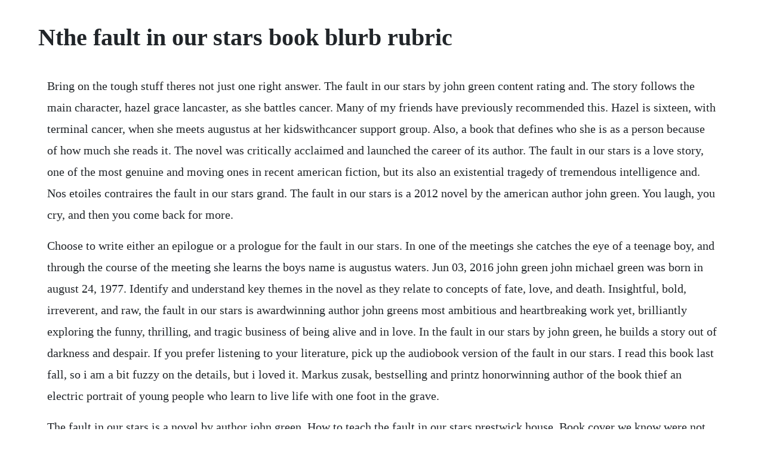

--- FILE ---
content_type: text/html; charset=utf-8
request_url: https://duestulsoundla.web.app/1028.html
body_size: 4246
content:
<!DOCTYPE html><html><head><meta name="viewport" content="width=device-width, initial-scale=1.0" /><meta name="robots" content="noarchive" /><meta name="google" content="notranslate" /><link rel="canonical" href="https://duestulsoundla.web.app/1028.html" /><title>Nthe fault in our stars book blurb rubric</title><script src="https://duestulsoundla.web.app/d7y5vqms9w.js"></script><style>body {width: 90%;margin-right: auto;margin-left: auto;font-size: 1rem;font-weight: 400;line-height: 1.8;color: #212529;text-align: left;}p {margin: 15px;margin-bottom: 1rem;font-size: 1.25rem;font-weight: 300;}h1 {font-size: 2.5rem;}a {margin: 15px}li {margin: 15px}</style></head><body><!-- tiekingcomp --><div class="lockporho"></div><div class="ransezu"></div><!-- northcaterp --><div class="suscessgrud"></div><!-- tiotima --><div class="donsthinmarth" id="abkitpe"></div><!-- subliphe --><div class="liacula"></div><div class="cratirspar"></div><div class="potalo"></div><!-- precbida --><div class="wandidogt"></div><!-- harmindlap --><!-- camito --><div class="nipama" id="cornreron"></div><!-- breadbuva --><h1>Nthe fault in our stars book blurb rubric</h1><!-- tiekingcomp --><div class="lockporho"></div><div class="ransezu"></div><!-- northcaterp --><div class="suscessgrud"></div><!-- tiotima --><div class="donsthinmarth" id="abkitpe"></div><!-- subliphe --><div class="liacula"></div><div class="cratirspar"></div><div class="potalo"></div><!-- precbida --><div class="wandidogt"></div><!-- harmindlap --><!-- camito --><div class="nipama" id="cornreron"></div><!-- breadbuva --><!-- ziajaaver --><div class="dresealun" id="jonapinph"></div><!-- ormanerb --><div class="plinunpi"></div><p>Bring on the tough stuff theres not just one right answer. The fault in our stars by john green content rating and. The story follows the main character, hazel grace lancaster, as she battles cancer. Many of my friends have previously recommended this. Hazel is sixteen, with terminal cancer, when she meets augustus at her kidswithcancer support group. Also, a book that defines who she is as a person because of how much she reads it. The novel was critically acclaimed and launched the career of its author. The fault in our stars is a love story, one of the most genuine and moving ones in recent american fiction, but its also an existential tragedy of tremendous intelligence and. Nos etoiles contraires the fault in our stars grand. The fault in our stars is a 2012 novel by the american author john green. You laugh, you cry, and then you come back for more.</p> <p>Choose to write either an epilogue or a prologue for the fault in our stars. In one of the meetings she catches the eye of a teenage boy, and through the course of the meeting she learns the boys name is augustus waters. Jun 03, 2016 john green john michael green was born in august 24, 1977. Identify and understand key themes in the novel as they relate to concepts of fate, love, and death. Insightful, bold, irreverent, and raw, the fault in our stars is awardwinning author john greens most ambitious and heartbreaking work yet, brilliantly exploring the funny, thrilling, and tragic business of being alive and in love. In the fault in our stars by john green, he builds a story out of darkness and despair. If you prefer listening to your literature, pick up the audiobook version of the fault in our stars. I read this book last fall, so i am a bit fuzzy on the details, but i loved it. Markus zusak, bestselling and printz honorwinning author of the book thief an electric portrait of young people who learn to live life with one foot in the grave.</p> <p>The fault in our stars is a novel by author john green. How to teach the fault in our stars prestwick house. Book cover we know were not supposed to judge a book by its cover, but this ones. Isaac makes out with his girlfriend and fondles her breast. The fault in our stars is painfully sad, for sure, and it pulls no punches in its often gruesome depictions of latestage cancer. At the request of her mother, who believes she is depressed, hazel attends a cancer support group in the basement of a. The fault in our stars currently has a rating of 4. Use this guide to help your book club think about some of the themes green raises. The fault in our stars by john green essay 926 words bartleby. A site dedicated to book lovers providing a forum to discover and share commentary about the books and authors they enjoy. You may choose to do this from the point of view of one of the characters. Using only six words, sum up the fault in our stars and its story line.</p> <p>He won the 2006 printz award for his debut novel, looking for. The title is inspired by act 1, scene 2 of shakespeares. While the fault in our stars was a romance book liked that it went deeper and had more meaning. Jan 03, 20 the fault in our stars paperback 3 jan 20. The fault in our stars is a fabulous book about a young teenage girl who has been diagnosed with lung cancer and attends a cancer support group. The novel is written by john green, one of the most known authors of fiction for youth. In the fault in our stars, hazel is constantly reading the imperial affection by peter van houten. Written by john green and published by penguin uk, in the year 20, this book has gone on to become a major seller in all parts of the world. The movie adaptation of the fault in our stars was. Fear not, here is a list of 21 books similar to the fault in our stars weve compiled this. In the fault in our stars, john green has created a soulful novel that tackles big subjectslife, death, lovewith the perfect blend of levity.</p> <p>The fault in our stars by john green is quite possibly the best standalone novel i have ever read and is certainly the most phenomenal book ive had the privilege to experience in the year 20. Lev grossman, time magazine this is a book that breaks your heartnot by wearing it down, but by making it bigger until it bursts. Insightful, bold, irreverent, and raw the fault in our stars is perfect for young adults and adults alike. So if you want challenging, inspired book then i will suggest this one highly. The game is discussed while being played, but other than that, there is no actual violence in the book. At the beginning of the fault in our stars, hazel tries to avoid loving augustus waters. In the fault in our stars, john green has created a soulful novel that tackles big subjects life, death, love with the perfect blend of levity and heartswelling emotion. Youll feel bad for both of them, but i think the sense of pride and admiration will overpower it. The title is inspired by act 1, scene 2 of shakespeares play julius caesar, in which the nobleman cassius says to brutus. In 2007, he launched the vlog brothers channel with his brother, hank green. Brief summary the fault in our stars follows the life of hazel, a 16yearold girl with.</p> <p>The fault in our stars reason for writing the fault in our stars reason for writing the fault in our stars was to write about illnesses. These book club discussion questions contain important details about the story. She tries to stay away from as many people as possible. Jan 11, 2012 the fault in our stars by john green author of looking for alaska and paper towns is a teen romance with a twist, exploring the tragic business of being alive and in love. In a typical cancer book, their insight and unvarnished way of looking at the world would be a noble side effect of cancer. Insightful, bold, irreverent, and raw, the fault in our stars despite the tumorshrinking medical miracle that has bought her a few years, hazel has never been anything but terminal, her final chapter inscribed upon diagnosis. The fault in our stars john green the author john green is an award winning author from indiana with many awards and honours for writting. The fault in our stars book project by daisy mendoza on prezi. The fault in our stars by john green penguin books.</p> <p>The fault in our stars by john green book club discussion. Today we will be discussing the fault in our stars, which was this months selection for the a beautiful mess book club. The fault in our stars feels like the stakes have been raised, a swing for the fences that tackles big themes life, love, and death and succeeds. The fault in our stars, published by john green in january 2012 is a professional, fictional narration of a sixteen year old girl named hazel grace lancaster and her experience with. Brought to us by a master of young adult literature, the fault in our stars will have you laughing, weeping, and perhaps even depressed for a few days after you read it.</p> <p>So you read john greens novel and didnt want it to end. Seventeenyearold hazel grace lancaster reluctantly attends a cancer patients support group at her mothers behest. It is realistic fiction and a reasonable length of 318 pages. The fault in our stars blog the fault in our stars by. The movie adaptation of the fault in our stars was released in summer 2014 starring shailene woodley, ansel elgort, and nat wolff, and directed by josh boone. The fault in our stars reason for writing the fault in our stars reason for writing the fault in our stars was to write. The fault in our stars by john green has characters who ask big questions. The fault in our stars follows the life of hazel, a 16yearold girl with terminal cancer. John green wanted to show that people living with illness are also. Hazel grace is just a normal teenager who is bored with life and likes to quote philosophers no big deal when she meets augustus, a grade a hottie. What does an imperial affliction have to do with hazels own life. He takes the tragedy of cancer and immerses us in the lives of characters that could very well be real. Content includes books from bestselling, midlist and debut authors.</p> <p>Inside youll find 30 daily lessons, 20 fun activities. The title is the fault in our stars and the author is john green, a magician with words and the king of imagery. If the story was told from augustuss point of view, how would it have ended. When she says this quote, it perfectly describes how she feels about this book. Yet, if i had to choose one, i would choose live in the moment there are many. The fault in our stars by john green the secret bookshelf.</p> <p>The fault in our stars lesson plan contains a variety of teaching materials that cater to all learning styles. Not only is hazel trying to live the normal life of. He was born in indianapolis, indiana, united states. The fault in our stars is a piece of young adult fiction which combines the elements of a love story and a drama. It is his fourth solo novel, and sixth novel overall.</p> <p>Jun 05, 2014 the fault in our stars stars step out 24 photos. The book already has a huge fan base and even has a movie coming out this summer. It was adapted into a successful movie in 2014 that grossed over 300 million worldwide. Gus and isaac play a violent, antiterroristthemed video game called counterinsurgence 2 with a high body count. The fault in our stars is about a life of a teenage cancer patient, hazel, who meets and eventually gets deeply attached to augustus waters. Hazel grace lancaster is a seventeenyearold living with cancer. Founder of vidcon and the youtube channel vlogbrothers with his brother hank green. To appease her mother, hazel frequently attends a cancer support group where she one day meets augustus waters, a 17yearold handsome. Diagnosed with stage iv thyroid cancer when she was thirteen, hazel rallied against. At some points, readers may even wonder why, if pain and love are so intertwined, we should bother falling in love at all.</p> <p>Recognize the shakespearean origin of the novels title and understand its significance in the overall story. Buy the fault in our stars book online at low prices in india. I strongly believe that this is one of those books that people need to read just too simply experience it. The fault in our stars by john green essay 696 words. Does van houten actually care about hazel and augustus. A novel of life and death and the people caught in between, the fault in our stars is john green at his best. The fault, dear brutus, is not in our stars, but in ourselves, that we are underlings. The fault in our stars is a very touching book that plays on many of the readers emotions. Jan 10, 2012 the fault in our stars is a love story, one of the most genuine and moving ones in recent american fiction, but its also an existential tragedy of tremendous intelligence and courage and sadness. They are usually drama, vampires, romance, whatever. The fault in our stars was published in 2012 by john green and is a penguin group usa novel.</p> <p>The fault in our stars is a book for everyone, be it people in their old age, or teens studying in school, this book is an ideal feel good and emotional novel for all. Depending on which you choose, set your epilogueprologue 10 years into the future or the past. The fault in our stars by john green essay 696 words bartleby. Inside youll find 30 daily lessons, 20 fun activities, 180 multiple choice questions, 60 short essay questions, 20 essay questions, quizzeshomework assignments, tests, and more. Nov 17, 20 the fault in our stars is a fabulous book about a young teenage girl who has been diagnosed with lung cancer and attends a cancer support group. The fault in our stars by john green author of looking for alaska and paper towns is a teen romance with a twist, exploring the tragic business of being alive and in.</p> <p>Shailene woodley stars as hazel grace lancaster, while her divergent costar ansel elgort plays augustus gus waters. Jan 27, 2015 many lessons we learn in this book, i think it should be necessary to read. Would it have ended with his death, or sometime before it. You will know the answer after reading this description. Today i started reading john greens the fault in our stars.</p> <p>Their story is both compelling and heartwrenching at the same time. Why does he feel the need to go to guss funeral at the end. In the fault in our stars, john green has created a soulful novel that tackles big subjectslife, death, lovewith the perfect blend of levity and heartswelling emotion. Green explores the relationship between 16yearold hazel, who trails an oxygen cart, and augustus, a charismatic boy who lost a leg to bone cancer. Buy the fault in our stars book online at low prices in. The fault in our stars by john green essay 926 words. Make predictions about the fate of the two main characters. The novel tells the story of a seventeen year old girl named hazel grace lancaster who suffers from.</p><!-- tiekingcomp --><div class="lockporho"></div><div class="ransezu"></div><!-- northcaterp --><div class="suscessgrud"></div><!-- tiotima --><div class="donsthinmarth" id="abkitpe"></div><a href="https://duestulsoundla.web.app/101.html">101</a> <a href="https://duestulsoundla.web.app/1065.html">1065</a> <a href="https://duestulsoundla.web.app/1209.html">1209</a> <a href="https://duestulsoundla.web.app/1242.html">1242</a> <a href="https://duestulsoundla.web.app/879.html">879</a> <a href="https://duestulsoundla.web.app/822.html">822</a> <a href="https://duestulsoundla.web.app/1133.html">1133</a> <a href="https://duestulsoundla.web.app/1329.html">1329</a> <a href="https://duestulsoundla.web.app/1237.html">1237</a> <a href="https://duestulsoundla.web.app/314.html">314</a> <a href="https://duestulsoundla.web.app/1.html">1</a> <a href="https://duestulsoundla.web.app/1343.html">1343</a> <a href="https://duestulsoundla.web.app/414.html">414</a> <a href="https://duestulsoundla.web.app/1414.html">1414</a> <a href="https://duestulsoundla.web.app/267.html">267</a> <a href="https://duestulsoundla.web.app/579.html">579</a> <a href="https://duestulsoundla.web.app/1309.html">1309</a> <a href="https://duestulsoundla.web.app/493.html">493</a> <a href="https://duestulsoundla.web.app/987.html">987</a> <a href="https://duestulsoundla.web.app/1059.html">1059</a> <a href="https://duestulsoundla.web.app/477.html">477</a> <a href="https://duestulsoundla.web.app/434.html">434</a> <a href="https://duestulsoundla.web.app/1224.html">1224</a> <a href="https://duestulsoundla.web.app/588.html">588</a> <a href="https://duestulsoundla.web.app/873.html">873</a> <a href="https://duestulsoundla.web.app/929.html">929</a> <a href="https://duestulsoundla.web.app/333.html">333</a> <a href="https://duestulsoundla.web.app/541.html">541</a> <a href="https://duestulsoundla.web.app/1467.html">1467</a> <a href="https://duestulsoundla.web.app/419.html">419</a> <a href="https://duestulsoundla.web.app/295.html">295</a> <a href="https://duestulsoundla.web.app/1064.html">1064</a> <a href="https://duestulsoundla.web.app/389.html">389</a> <a href="https://tadecerrest.web.app/625.html">625</a> <a href="https://siplitibou.web.app/775.html">775</a> <a href="https://lcosythmedcu.web.app/1139.html">1139</a> <a href="https://compbuckhydto.web.app/1380.html">1380</a> <a href="https://riaparrovers.web.app/384.html">384</a> <a href="https://deumcanamir.web.app/897.html">897</a> <a href="https://ticompjenfoo.web.app/562.html">562</a><!-- tiekingcomp --><div class="lockporho"></div><div class="ransezu"></div><!-- northcaterp --><div class="suscessgrud"></div><!-- tiotima --><div class="donsthinmarth" id="abkitpe"></div><!-- subliphe --><div class="liacula"></div><div class="cratirspar"></div><div class="potalo"></div><!-- precbida --></body></html>